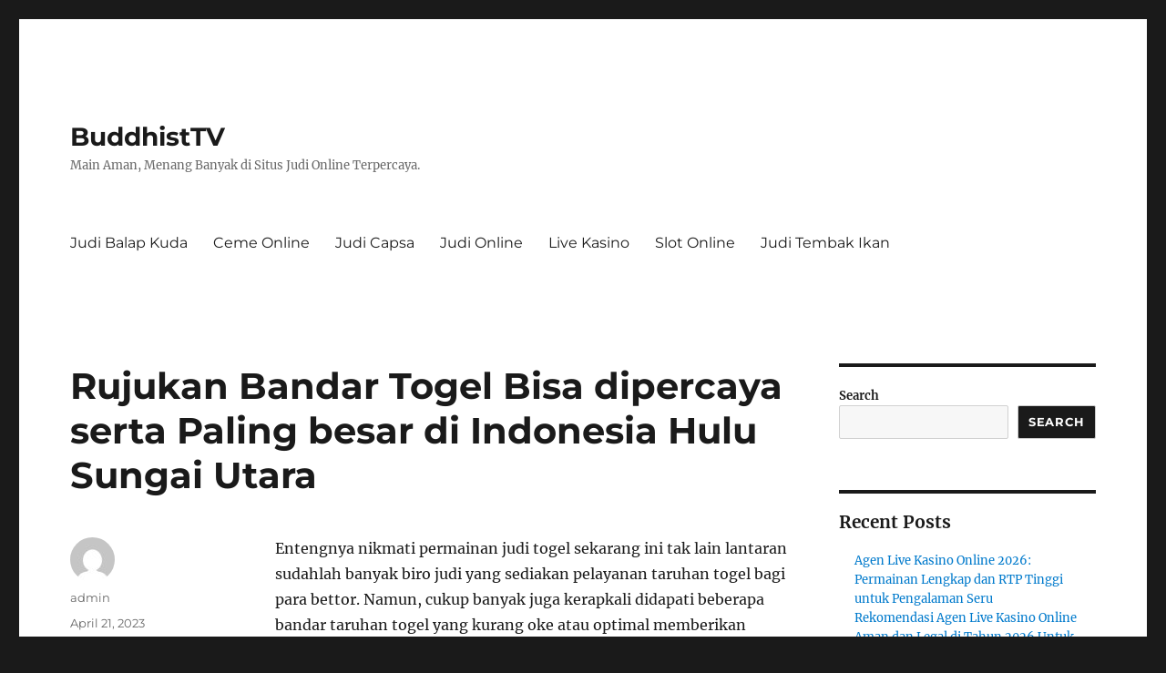

--- FILE ---
content_type: text/html; charset=UTF-8
request_url: https://buddhistv.com/rujukan-bandar-togel-bisa-dipercaya-serta-paling-besar-di-indonesia-hulu-sungai-utara/
body_size: 16888
content:

<!DOCTYPE html>
<html lang="en-US" class="no-js">
<head>
	<meta charset="UTF-8">
	<meta name="viewport" content="width=device-width, initial-scale=1">
	<link rel="profile" href="https://gmpg.org/xfn/11">
		<script>(function(html){html.className = html.className.replace(/\bno-js\b/,'js')})(document.documentElement);</script>
<meta name='robots' content='index, follow, max-image-preview:large, max-snippet:-1, max-video-preview:-1' />

	<!-- This site is optimized with the Yoast SEO plugin v26.8 - https://yoast.com/product/yoast-seo-wordpress/ -->
	<title>Rujukan Bandar Togel Bisa dipercaya serta Paling besar di Indonesia Hulu Sungai Utara</title>
	<meta name="description" content="Rujukan Bandar Togel Bisa dipercaya serta Paling besar di Indonesia Hulu Sungai Utara" />
	<link rel="canonical" href="https://buddhistv.com/rujukan-bandar-togel-bisa-dipercaya-serta-paling-besar-di-indonesia-hulu-sungai-utara/" />
	<meta property="og:locale" content="en_US" />
	<meta property="og:type" content="article" />
	<meta property="og:title" content="Rujukan Bandar Togel Bisa dipercaya serta Paling besar di Indonesia Hulu Sungai Utara" />
	<meta property="og:description" content="Rujukan Bandar Togel Bisa dipercaya serta Paling besar di Indonesia Hulu Sungai Utara" />
	<meta property="og:url" content="https://buddhistv.com/rujukan-bandar-togel-bisa-dipercaya-serta-paling-besar-di-indonesia-hulu-sungai-utara/" />
	<meta property="og:site_name" content="BuddhistTV" />
	<meta property="article:published_time" content="2023-04-21T16:33:57+00:00" />
	<meta property="og:image" content="https://buddhistv.com/wp-content/uploads/2023/04/wibuslot-300x96.png" />
	<meta name="author" content="admin" />
	<meta name="twitter:card" content="summary_large_image" />
	<meta name="twitter:title" content="Rujukan Bandar Togel Bisa dipercaya serta Paling besar di Indonesia Hulu Sungai Utara" />
	<meta name="twitter:description" content="Rujukan Bandar Togel Bisa dipercaya serta Paling besar di Indonesia Hulu Sungai Utara" />
	<meta name="twitter:label1" content="Written by" />
	<meta name="twitter:data1" content="admin" />
	<meta name="twitter:label2" content="Est. reading time" />
	<meta name="twitter:data2" content="10 minutes" />
	<script type="application/ld+json" class="yoast-schema-graph">{"@context":"https://schema.org","@graph":[{"@type":"Article","@id":"https://buddhistv.com/rujukan-bandar-togel-bisa-dipercaya-serta-paling-besar-di-indonesia-hulu-sungai-utara/#article","isPartOf":{"@id":"https://buddhistv.com/rujukan-bandar-togel-bisa-dipercaya-serta-paling-besar-di-indonesia-hulu-sungai-utara/"},"author":{"name":"admin","@id":"https://buddhistv.com/#/schema/person/c56598e57b9224eced6180ecf03316ad"},"headline":"Rujukan Bandar Togel Bisa dipercaya serta Paling besar di Indonesia Hulu Sungai Utara","datePublished":"2023-04-21T16:33:57+00:00","mainEntityOfPage":{"@id":"https://buddhistv.com/rujukan-bandar-togel-bisa-dipercaya-serta-paling-besar-di-indonesia-hulu-sungai-utara/"},"wordCount":2094,"commentCount":0,"image":{"@id":"https://buddhistv.com/rujukan-bandar-togel-bisa-dipercaya-serta-paling-besar-di-indonesia-hulu-sungai-utara/#primaryimage"},"thumbnailUrl":"https://buddhistv.com/wp-content/uploads/2023/04/wibuslot-300x96.png","articleSection":["Judi Online"],"inLanguage":"en-US"},{"@type":"WebPage","@id":"https://buddhistv.com/rujukan-bandar-togel-bisa-dipercaya-serta-paling-besar-di-indonesia-hulu-sungai-utara/","url":"https://buddhistv.com/rujukan-bandar-togel-bisa-dipercaya-serta-paling-besar-di-indonesia-hulu-sungai-utara/","name":"Rujukan Bandar Togel Bisa dipercaya serta Paling besar di Indonesia Hulu Sungai Utara","isPartOf":{"@id":"https://buddhistv.com/#website"},"primaryImageOfPage":{"@id":"https://buddhistv.com/rujukan-bandar-togel-bisa-dipercaya-serta-paling-besar-di-indonesia-hulu-sungai-utara/#primaryimage"},"image":{"@id":"https://buddhistv.com/rujukan-bandar-togel-bisa-dipercaya-serta-paling-besar-di-indonesia-hulu-sungai-utara/#primaryimage"},"thumbnailUrl":"https://buddhistv.com/wp-content/uploads/2023/04/wibuslot-300x96.png","datePublished":"2023-04-21T16:33:57+00:00","author":{"@id":"https://buddhistv.com/#/schema/person/c56598e57b9224eced6180ecf03316ad"},"description":"Rujukan Bandar Togel Bisa dipercaya serta Paling besar di Indonesia Hulu Sungai Utara","breadcrumb":{"@id":"https://buddhistv.com/rujukan-bandar-togel-bisa-dipercaya-serta-paling-besar-di-indonesia-hulu-sungai-utara/#breadcrumb"},"inLanguage":"en-US","potentialAction":[{"@type":"ReadAction","target":["https://buddhistv.com/rujukan-bandar-togel-bisa-dipercaya-serta-paling-besar-di-indonesia-hulu-sungai-utara/"]}]},{"@type":"ImageObject","inLanguage":"en-US","@id":"https://buddhistv.com/rujukan-bandar-togel-bisa-dipercaya-serta-paling-besar-di-indonesia-hulu-sungai-utara/#primaryimage","url":"https://buddhistv.com/wp-content/uploads/2023/04/wibuslot.png","contentUrl":"https://buddhistv.com/wp-content/uploads/2023/04/wibuslot.png","width":1137,"height":362},{"@type":"BreadcrumbList","@id":"https://buddhistv.com/rujukan-bandar-togel-bisa-dipercaya-serta-paling-besar-di-indonesia-hulu-sungai-utara/#breadcrumb","itemListElement":[{"@type":"ListItem","position":1,"name":"Home","item":"https://buddhistv.com/"},{"@type":"ListItem","position":2,"name":"Rujukan Bandar Togel Bisa dipercaya serta Paling besar di Indonesia Hulu Sungai Utara"}]},{"@type":"WebSite","@id":"https://buddhistv.com/#website","url":"https://buddhistv.com/","name":"buddhistv","description":"Main Aman, Menang Banyak di Situs Judi Online Terpercaya.","alternateName":"buddhistv","potentialAction":[{"@type":"SearchAction","target":{"@type":"EntryPoint","urlTemplate":"https://buddhistv.com/?s={search_term_string}"},"query-input":{"@type":"PropertyValueSpecification","valueRequired":true,"valueName":"search_term_string"}}],"inLanguage":"en-US"},{"@type":"Person","@id":"https://buddhistv.com/#/schema/person/c56598e57b9224eced6180ecf03316ad","name":"admin","image":{"@type":"ImageObject","inLanguage":"en-US","@id":"https://buddhistv.com/#/schema/person/image/","url":"https://secure.gravatar.com/avatar/e85f3413a07644087adf879d4aa11ff1f9e5861386d76d1465afe904c57e2e78?s=96&d=mm&r=g","contentUrl":"https://secure.gravatar.com/avatar/e85f3413a07644087adf879d4aa11ff1f9e5861386d76d1465afe904c57e2e78?s=96&d=mm&r=g","caption":"admin"},"sameAs":["https://buddhistv.com"],"url":"https://buddhistv.com/author/admin/"}]}</script>
	<!-- / Yoast SEO plugin. -->


<link rel="alternate" type="application/rss+xml" title="BuddhistTV &raquo; Feed" href="https://buddhistv.com/feed/" />
<link rel="alternate" title="oEmbed (JSON)" type="application/json+oembed" href="https://buddhistv.com/wp-json/oembed/1.0/embed?url=https%3A%2F%2Fbuddhistv.com%2Frujukan-bandar-togel-bisa-dipercaya-serta-paling-besar-di-indonesia-hulu-sungai-utara%2F" />
<link rel="alternate" title="oEmbed (XML)" type="text/xml+oembed" href="https://buddhistv.com/wp-json/oembed/1.0/embed?url=https%3A%2F%2Fbuddhistv.com%2Frujukan-bandar-togel-bisa-dipercaya-serta-paling-besar-di-indonesia-hulu-sungai-utara%2F&#038;format=xml" />
<style id='wp-img-auto-sizes-contain-inline-css'>
img:is([sizes=auto i],[sizes^="auto," i]){contain-intrinsic-size:3000px 1500px}
/*# sourceURL=wp-img-auto-sizes-contain-inline-css */
</style>
<style id='wp-emoji-styles-inline-css'>

	img.wp-smiley, img.emoji {
		display: inline !important;
		border: none !important;
		box-shadow: none !important;
		height: 1em !important;
		width: 1em !important;
		margin: 0 0.07em !important;
		vertical-align: -0.1em !important;
		background: none !important;
		padding: 0 !important;
	}
/*# sourceURL=wp-emoji-styles-inline-css */
</style>
<style id='wp-block-library-inline-css'>
:root{--wp-block-synced-color:#7a00df;--wp-block-synced-color--rgb:122,0,223;--wp-bound-block-color:var(--wp-block-synced-color);--wp-editor-canvas-background:#ddd;--wp-admin-theme-color:#007cba;--wp-admin-theme-color--rgb:0,124,186;--wp-admin-theme-color-darker-10:#006ba1;--wp-admin-theme-color-darker-10--rgb:0,107,160.5;--wp-admin-theme-color-darker-20:#005a87;--wp-admin-theme-color-darker-20--rgb:0,90,135;--wp-admin-border-width-focus:2px}@media (min-resolution:192dpi){:root{--wp-admin-border-width-focus:1.5px}}.wp-element-button{cursor:pointer}:root .has-very-light-gray-background-color{background-color:#eee}:root .has-very-dark-gray-background-color{background-color:#313131}:root .has-very-light-gray-color{color:#eee}:root .has-very-dark-gray-color{color:#313131}:root .has-vivid-green-cyan-to-vivid-cyan-blue-gradient-background{background:linear-gradient(135deg,#00d084,#0693e3)}:root .has-purple-crush-gradient-background{background:linear-gradient(135deg,#34e2e4,#4721fb 50%,#ab1dfe)}:root .has-hazy-dawn-gradient-background{background:linear-gradient(135deg,#faaca8,#dad0ec)}:root .has-subdued-olive-gradient-background{background:linear-gradient(135deg,#fafae1,#67a671)}:root .has-atomic-cream-gradient-background{background:linear-gradient(135deg,#fdd79a,#004a59)}:root .has-nightshade-gradient-background{background:linear-gradient(135deg,#330968,#31cdcf)}:root .has-midnight-gradient-background{background:linear-gradient(135deg,#020381,#2874fc)}:root{--wp--preset--font-size--normal:16px;--wp--preset--font-size--huge:42px}.has-regular-font-size{font-size:1em}.has-larger-font-size{font-size:2.625em}.has-normal-font-size{font-size:var(--wp--preset--font-size--normal)}.has-huge-font-size{font-size:var(--wp--preset--font-size--huge)}.has-text-align-center{text-align:center}.has-text-align-left{text-align:left}.has-text-align-right{text-align:right}.has-fit-text{white-space:nowrap!important}#end-resizable-editor-section{display:none}.aligncenter{clear:both}.items-justified-left{justify-content:flex-start}.items-justified-center{justify-content:center}.items-justified-right{justify-content:flex-end}.items-justified-space-between{justify-content:space-between}.screen-reader-text{border:0;clip-path:inset(50%);height:1px;margin:-1px;overflow:hidden;padding:0;position:absolute;width:1px;word-wrap:normal!important}.screen-reader-text:focus{background-color:#ddd;clip-path:none;color:#444;display:block;font-size:1em;height:auto;left:5px;line-height:normal;padding:15px 23px 14px;text-decoration:none;top:5px;width:auto;z-index:100000}html :where(.has-border-color){border-style:solid}html :where([style*=border-top-color]){border-top-style:solid}html :where([style*=border-right-color]){border-right-style:solid}html :where([style*=border-bottom-color]){border-bottom-style:solid}html :where([style*=border-left-color]){border-left-style:solid}html :where([style*=border-width]){border-style:solid}html :where([style*=border-top-width]){border-top-style:solid}html :where([style*=border-right-width]){border-right-style:solid}html :where([style*=border-bottom-width]){border-bottom-style:solid}html :where([style*=border-left-width]){border-left-style:solid}html :where(img[class*=wp-image-]){height:auto;max-width:100%}:where(figure){margin:0 0 1em}html :where(.is-position-sticky){--wp-admin--admin-bar--position-offset:var(--wp-admin--admin-bar--height,0px)}@media screen and (max-width:600px){html :where(.is-position-sticky){--wp-admin--admin-bar--position-offset:0px}}

/*# sourceURL=wp-block-library-inline-css */
</style><style id='wp-block-archives-inline-css'>
.wp-block-archives{box-sizing:border-box}.wp-block-archives-dropdown label{display:block}
/*# sourceURL=https://buddhistv.com/wp-includes/blocks/archives/style.min.css */
</style>
<style id='wp-block-categories-inline-css'>
.wp-block-categories{box-sizing:border-box}.wp-block-categories.alignleft{margin-right:2em}.wp-block-categories.alignright{margin-left:2em}.wp-block-categories.wp-block-categories-dropdown.aligncenter{text-align:center}.wp-block-categories .wp-block-categories__label{display:block;width:100%}
/*# sourceURL=https://buddhistv.com/wp-includes/blocks/categories/style.min.css */
</style>
<style id='wp-block-heading-inline-css'>
h1:where(.wp-block-heading).has-background,h2:where(.wp-block-heading).has-background,h3:where(.wp-block-heading).has-background,h4:where(.wp-block-heading).has-background,h5:where(.wp-block-heading).has-background,h6:where(.wp-block-heading).has-background{padding:1.25em 2.375em}h1.has-text-align-left[style*=writing-mode]:where([style*=vertical-lr]),h1.has-text-align-right[style*=writing-mode]:where([style*=vertical-rl]),h2.has-text-align-left[style*=writing-mode]:where([style*=vertical-lr]),h2.has-text-align-right[style*=writing-mode]:where([style*=vertical-rl]),h3.has-text-align-left[style*=writing-mode]:where([style*=vertical-lr]),h3.has-text-align-right[style*=writing-mode]:where([style*=vertical-rl]),h4.has-text-align-left[style*=writing-mode]:where([style*=vertical-lr]),h4.has-text-align-right[style*=writing-mode]:where([style*=vertical-rl]),h5.has-text-align-left[style*=writing-mode]:where([style*=vertical-lr]),h5.has-text-align-right[style*=writing-mode]:where([style*=vertical-rl]),h6.has-text-align-left[style*=writing-mode]:where([style*=vertical-lr]),h6.has-text-align-right[style*=writing-mode]:where([style*=vertical-rl]){rotate:180deg}
/*# sourceURL=https://buddhistv.com/wp-includes/blocks/heading/style.min.css */
</style>
<style id='wp-block-latest-comments-inline-css'>
ol.wp-block-latest-comments{box-sizing:border-box;margin-left:0}:where(.wp-block-latest-comments:not([style*=line-height] .wp-block-latest-comments__comment)){line-height:1.1}:where(.wp-block-latest-comments:not([style*=line-height] .wp-block-latest-comments__comment-excerpt p)){line-height:1.8}.has-dates :where(.wp-block-latest-comments:not([style*=line-height])),.has-excerpts :where(.wp-block-latest-comments:not([style*=line-height])){line-height:1.5}.wp-block-latest-comments .wp-block-latest-comments{padding-left:0}.wp-block-latest-comments__comment{list-style:none;margin-bottom:1em}.has-avatars .wp-block-latest-comments__comment{list-style:none;min-height:2.25em}.has-avatars .wp-block-latest-comments__comment .wp-block-latest-comments__comment-excerpt,.has-avatars .wp-block-latest-comments__comment .wp-block-latest-comments__comment-meta{margin-left:3.25em}.wp-block-latest-comments__comment-excerpt p{font-size:.875em;margin:.36em 0 1.4em}.wp-block-latest-comments__comment-date{display:block;font-size:.75em}.wp-block-latest-comments .avatar,.wp-block-latest-comments__comment-avatar{border-radius:1.5em;display:block;float:left;height:2.5em;margin-right:.75em;width:2.5em}.wp-block-latest-comments[class*=-font-size] a,.wp-block-latest-comments[style*=font-size] a{font-size:inherit}
/*# sourceURL=https://buddhistv.com/wp-includes/blocks/latest-comments/style.min.css */
</style>
<style id='wp-block-latest-posts-inline-css'>
.wp-block-latest-posts{box-sizing:border-box}.wp-block-latest-posts.alignleft{margin-right:2em}.wp-block-latest-posts.alignright{margin-left:2em}.wp-block-latest-posts.wp-block-latest-posts__list{list-style:none}.wp-block-latest-posts.wp-block-latest-posts__list li{clear:both;overflow-wrap:break-word}.wp-block-latest-posts.is-grid{display:flex;flex-wrap:wrap}.wp-block-latest-posts.is-grid li{margin:0 1.25em 1.25em 0;width:100%}@media (min-width:600px){.wp-block-latest-posts.columns-2 li{width:calc(50% - .625em)}.wp-block-latest-posts.columns-2 li:nth-child(2n){margin-right:0}.wp-block-latest-posts.columns-3 li{width:calc(33.33333% - .83333em)}.wp-block-latest-posts.columns-3 li:nth-child(3n){margin-right:0}.wp-block-latest-posts.columns-4 li{width:calc(25% - .9375em)}.wp-block-latest-posts.columns-4 li:nth-child(4n){margin-right:0}.wp-block-latest-posts.columns-5 li{width:calc(20% - 1em)}.wp-block-latest-posts.columns-5 li:nth-child(5n){margin-right:0}.wp-block-latest-posts.columns-6 li{width:calc(16.66667% - 1.04167em)}.wp-block-latest-posts.columns-6 li:nth-child(6n){margin-right:0}}:root :where(.wp-block-latest-posts.is-grid){padding:0}:root :where(.wp-block-latest-posts.wp-block-latest-posts__list){padding-left:0}.wp-block-latest-posts__post-author,.wp-block-latest-posts__post-date{display:block;font-size:.8125em}.wp-block-latest-posts__post-excerpt,.wp-block-latest-posts__post-full-content{margin-bottom:1em;margin-top:.5em}.wp-block-latest-posts__featured-image a{display:inline-block}.wp-block-latest-posts__featured-image img{height:auto;max-width:100%;width:auto}.wp-block-latest-posts__featured-image.alignleft{float:left;margin-right:1em}.wp-block-latest-posts__featured-image.alignright{float:right;margin-left:1em}.wp-block-latest-posts__featured-image.aligncenter{margin-bottom:1em;text-align:center}
/*# sourceURL=https://buddhistv.com/wp-includes/blocks/latest-posts/style.min.css */
</style>
<style id='wp-block-search-inline-css'>
.wp-block-search__button{margin-left:10px;word-break:normal}.wp-block-search__button.has-icon{line-height:0}.wp-block-search__button svg{height:1.25em;min-height:24px;min-width:24px;width:1.25em;fill:currentColor;vertical-align:text-bottom}:where(.wp-block-search__button){border:1px solid #ccc;padding:6px 10px}.wp-block-search__inside-wrapper{display:flex;flex:auto;flex-wrap:nowrap;max-width:100%}.wp-block-search__label{width:100%}.wp-block-search.wp-block-search__button-only .wp-block-search__button{box-sizing:border-box;display:flex;flex-shrink:0;justify-content:center;margin-left:0;max-width:100%}.wp-block-search.wp-block-search__button-only .wp-block-search__inside-wrapper{min-width:0!important;transition-property:width}.wp-block-search.wp-block-search__button-only .wp-block-search__input{flex-basis:100%;transition-duration:.3s}.wp-block-search.wp-block-search__button-only.wp-block-search__searchfield-hidden,.wp-block-search.wp-block-search__button-only.wp-block-search__searchfield-hidden .wp-block-search__inside-wrapper{overflow:hidden}.wp-block-search.wp-block-search__button-only.wp-block-search__searchfield-hidden .wp-block-search__input{border-left-width:0!important;border-right-width:0!important;flex-basis:0;flex-grow:0;margin:0;min-width:0!important;padding-left:0!important;padding-right:0!important;width:0!important}:where(.wp-block-search__input){appearance:none;border:1px solid #949494;flex-grow:1;font-family:inherit;font-size:inherit;font-style:inherit;font-weight:inherit;letter-spacing:inherit;line-height:inherit;margin-left:0;margin-right:0;min-width:3rem;padding:8px;text-decoration:unset!important;text-transform:inherit}:where(.wp-block-search__button-inside .wp-block-search__inside-wrapper){background-color:#fff;border:1px solid #949494;box-sizing:border-box;padding:4px}:where(.wp-block-search__button-inside .wp-block-search__inside-wrapper) .wp-block-search__input{border:none;border-radius:0;padding:0 4px}:where(.wp-block-search__button-inside .wp-block-search__inside-wrapper) .wp-block-search__input:focus{outline:none}:where(.wp-block-search__button-inside .wp-block-search__inside-wrapper) :where(.wp-block-search__button){padding:4px 8px}.wp-block-search.aligncenter .wp-block-search__inside-wrapper{margin:auto}.wp-block[data-align=right] .wp-block-search.wp-block-search__button-only .wp-block-search__inside-wrapper{float:right}
/*# sourceURL=https://buddhistv.com/wp-includes/blocks/search/style.min.css */
</style>
<style id='wp-block-search-theme-inline-css'>
.wp-block-search .wp-block-search__label{font-weight:700}.wp-block-search__button{border:1px solid #ccc;padding:.375em .625em}
/*# sourceURL=https://buddhistv.com/wp-includes/blocks/search/theme.min.css */
</style>
<style id='wp-block-group-inline-css'>
.wp-block-group{box-sizing:border-box}:where(.wp-block-group.wp-block-group-is-layout-constrained){position:relative}
/*# sourceURL=https://buddhistv.com/wp-includes/blocks/group/style.min.css */
</style>
<style id='wp-block-group-theme-inline-css'>
:where(.wp-block-group.has-background){padding:1.25em 2.375em}
/*# sourceURL=https://buddhistv.com/wp-includes/blocks/group/theme.min.css */
</style>
<style id='global-styles-inline-css'>
:root{--wp--preset--aspect-ratio--square: 1;--wp--preset--aspect-ratio--4-3: 4/3;--wp--preset--aspect-ratio--3-4: 3/4;--wp--preset--aspect-ratio--3-2: 3/2;--wp--preset--aspect-ratio--2-3: 2/3;--wp--preset--aspect-ratio--16-9: 16/9;--wp--preset--aspect-ratio--9-16: 9/16;--wp--preset--color--black: #000000;--wp--preset--color--cyan-bluish-gray: #abb8c3;--wp--preset--color--white: #fff;--wp--preset--color--pale-pink: #f78da7;--wp--preset--color--vivid-red: #cf2e2e;--wp--preset--color--luminous-vivid-orange: #ff6900;--wp--preset--color--luminous-vivid-amber: #fcb900;--wp--preset--color--light-green-cyan: #7bdcb5;--wp--preset--color--vivid-green-cyan: #00d084;--wp--preset--color--pale-cyan-blue: #8ed1fc;--wp--preset--color--vivid-cyan-blue: #0693e3;--wp--preset--color--vivid-purple: #9b51e0;--wp--preset--color--dark-gray: #1a1a1a;--wp--preset--color--medium-gray: #686868;--wp--preset--color--light-gray: #e5e5e5;--wp--preset--color--blue-gray: #4d545c;--wp--preset--color--bright-blue: #007acc;--wp--preset--color--light-blue: #9adffd;--wp--preset--color--dark-brown: #402b30;--wp--preset--color--medium-brown: #774e24;--wp--preset--color--dark-red: #640c1f;--wp--preset--color--bright-red: #ff675f;--wp--preset--color--yellow: #ffef8e;--wp--preset--gradient--vivid-cyan-blue-to-vivid-purple: linear-gradient(135deg,rgb(6,147,227) 0%,rgb(155,81,224) 100%);--wp--preset--gradient--light-green-cyan-to-vivid-green-cyan: linear-gradient(135deg,rgb(122,220,180) 0%,rgb(0,208,130) 100%);--wp--preset--gradient--luminous-vivid-amber-to-luminous-vivid-orange: linear-gradient(135deg,rgb(252,185,0) 0%,rgb(255,105,0) 100%);--wp--preset--gradient--luminous-vivid-orange-to-vivid-red: linear-gradient(135deg,rgb(255,105,0) 0%,rgb(207,46,46) 100%);--wp--preset--gradient--very-light-gray-to-cyan-bluish-gray: linear-gradient(135deg,rgb(238,238,238) 0%,rgb(169,184,195) 100%);--wp--preset--gradient--cool-to-warm-spectrum: linear-gradient(135deg,rgb(74,234,220) 0%,rgb(151,120,209) 20%,rgb(207,42,186) 40%,rgb(238,44,130) 60%,rgb(251,105,98) 80%,rgb(254,248,76) 100%);--wp--preset--gradient--blush-light-purple: linear-gradient(135deg,rgb(255,206,236) 0%,rgb(152,150,240) 100%);--wp--preset--gradient--blush-bordeaux: linear-gradient(135deg,rgb(254,205,165) 0%,rgb(254,45,45) 50%,rgb(107,0,62) 100%);--wp--preset--gradient--luminous-dusk: linear-gradient(135deg,rgb(255,203,112) 0%,rgb(199,81,192) 50%,rgb(65,88,208) 100%);--wp--preset--gradient--pale-ocean: linear-gradient(135deg,rgb(255,245,203) 0%,rgb(182,227,212) 50%,rgb(51,167,181) 100%);--wp--preset--gradient--electric-grass: linear-gradient(135deg,rgb(202,248,128) 0%,rgb(113,206,126) 100%);--wp--preset--gradient--midnight: linear-gradient(135deg,rgb(2,3,129) 0%,rgb(40,116,252) 100%);--wp--preset--font-size--small: 13px;--wp--preset--font-size--medium: 20px;--wp--preset--font-size--large: 36px;--wp--preset--font-size--x-large: 42px;--wp--preset--spacing--20: 0.44rem;--wp--preset--spacing--30: 0.67rem;--wp--preset--spacing--40: 1rem;--wp--preset--spacing--50: 1.5rem;--wp--preset--spacing--60: 2.25rem;--wp--preset--spacing--70: 3.38rem;--wp--preset--spacing--80: 5.06rem;--wp--preset--shadow--natural: 6px 6px 9px rgba(0, 0, 0, 0.2);--wp--preset--shadow--deep: 12px 12px 50px rgba(0, 0, 0, 0.4);--wp--preset--shadow--sharp: 6px 6px 0px rgba(0, 0, 0, 0.2);--wp--preset--shadow--outlined: 6px 6px 0px -3px rgb(255, 255, 255), 6px 6px rgb(0, 0, 0);--wp--preset--shadow--crisp: 6px 6px 0px rgb(0, 0, 0);}:where(.is-layout-flex){gap: 0.5em;}:where(.is-layout-grid){gap: 0.5em;}body .is-layout-flex{display: flex;}.is-layout-flex{flex-wrap: wrap;align-items: center;}.is-layout-flex > :is(*, div){margin: 0;}body .is-layout-grid{display: grid;}.is-layout-grid > :is(*, div){margin: 0;}:where(.wp-block-columns.is-layout-flex){gap: 2em;}:where(.wp-block-columns.is-layout-grid){gap: 2em;}:where(.wp-block-post-template.is-layout-flex){gap: 1.25em;}:where(.wp-block-post-template.is-layout-grid){gap: 1.25em;}.has-black-color{color: var(--wp--preset--color--black) !important;}.has-cyan-bluish-gray-color{color: var(--wp--preset--color--cyan-bluish-gray) !important;}.has-white-color{color: var(--wp--preset--color--white) !important;}.has-pale-pink-color{color: var(--wp--preset--color--pale-pink) !important;}.has-vivid-red-color{color: var(--wp--preset--color--vivid-red) !important;}.has-luminous-vivid-orange-color{color: var(--wp--preset--color--luminous-vivid-orange) !important;}.has-luminous-vivid-amber-color{color: var(--wp--preset--color--luminous-vivid-amber) !important;}.has-light-green-cyan-color{color: var(--wp--preset--color--light-green-cyan) !important;}.has-vivid-green-cyan-color{color: var(--wp--preset--color--vivid-green-cyan) !important;}.has-pale-cyan-blue-color{color: var(--wp--preset--color--pale-cyan-blue) !important;}.has-vivid-cyan-blue-color{color: var(--wp--preset--color--vivid-cyan-blue) !important;}.has-vivid-purple-color{color: var(--wp--preset--color--vivid-purple) !important;}.has-black-background-color{background-color: var(--wp--preset--color--black) !important;}.has-cyan-bluish-gray-background-color{background-color: var(--wp--preset--color--cyan-bluish-gray) !important;}.has-white-background-color{background-color: var(--wp--preset--color--white) !important;}.has-pale-pink-background-color{background-color: var(--wp--preset--color--pale-pink) !important;}.has-vivid-red-background-color{background-color: var(--wp--preset--color--vivid-red) !important;}.has-luminous-vivid-orange-background-color{background-color: var(--wp--preset--color--luminous-vivid-orange) !important;}.has-luminous-vivid-amber-background-color{background-color: var(--wp--preset--color--luminous-vivid-amber) !important;}.has-light-green-cyan-background-color{background-color: var(--wp--preset--color--light-green-cyan) !important;}.has-vivid-green-cyan-background-color{background-color: var(--wp--preset--color--vivid-green-cyan) !important;}.has-pale-cyan-blue-background-color{background-color: var(--wp--preset--color--pale-cyan-blue) !important;}.has-vivid-cyan-blue-background-color{background-color: var(--wp--preset--color--vivid-cyan-blue) !important;}.has-vivid-purple-background-color{background-color: var(--wp--preset--color--vivid-purple) !important;}.has-black-border-color{border-color: var(--wp--preset--color--black) !important;}.has-cyan-bluish-gray-border-color{border-color: var(--wp--preset--color--cyan-bluish-gray) !important;}.has-white-border-color{border-color: var(--wp--preset--color--white) !important;}.has-pale-pink-border-color{border-color: var(--wp--preset--color--pale-pink) !important;}.has-vivid-red-border-color{border-color: var(--wp--preset--color--vivid-red) !important;}.has-luminous-vivid-orange-border-color{border-color: var(--wp--preset--color--luminous-vivid-orange) !important;}.has-luminous-vivid-amber-border-color{border-color: var(--wp--preset--color--luminous-vivid-amber) !important;}.has-light-green-cyan-border-color{border-color: var(--wp--preset--color--light-green-cyan) !important;}.has-vivid-green-cyan-border-color{border-color: var(--wp--preset--color--vivid-green-cyan) !important;}.has-pale-cyan-blue-border-color{border-color: var(--wp--preset--color--pale-cyan-blue) !important;}.has-vivid-cyan-blue-border-color{border-color: var(--wp--preset--color--vivid-cyan-blue) !important;}.has-vivid-purple-border-color{border-color: var(--wp--preset--color--vivid-purple) !important;}.has-vivid-cyan-blue-to-vivid-purple-gradient-background{background: var(--wp--preset--gradient--vivid-cyan-blue-to-vivid-purple) !important;}.has-light-green-cyan-to-vivid-green-cyan-gradient-background{background: var(--wp--preset--gradient--light-green-cyan-to-vivid-green-cyan) !important;}.has-luminous-vivid-amber-to-luminous-vivid-orange-gradient-background{background: var(--wp--preset--gradient--luminous-vivid-amber-to-luminous-vivid-orange) !important;}.has-luminous-vivid-orange-to-vivid-red-gradient-background{background: var(--wp--preset--gradient--luminous-vivid-orange-to-vivid-red) !important;}.has-very-light-gray-to-cyan-bluish-gray-gradient-background{background: var(--wp--preset--gradient--very-light-gray-to-cyan-bluish-gray) !important;}.has-cool-to-warm-spectrum-gradient-background{background: var(--wp--preset--gradient--cool-to-warm-spectrum) !important;}.has-blush-light-purple-gradient-background{background: var(--wp--preset--gradient--blush-light-purple) !important;}.has-blush-bordeaux-gradient-background{background: var(--wp--preset--gradient--blush-bordeaux) !important;}.has-luminous-dusk-gradient-background{background: var(--wp--preset--gradient--luminous-dusk) !important;}.has-pale-ocean-gradient-background{background: var(--wp--preset--gradient--pale-ocean) !important;}.has-electric-grass-gradient-background{background: var(--wp--preset--gradient--electric-grass) !important;}.has-midnight-gradient-background{background: var(--wp--preset--gradient--midnight) !important;}.has-small-font-size{font-size: var(--wp--preset--font-size--small) !important;}.has-medium-font-size{font-size: var(--wp--preset--font-size--medium) !important;}.has-large-font-size{font-size: var(--wp--preset--font-size--large) !important;}.has-x-large-font-size{font-size: var(--wp--preset--font-size--x-large) !important;}
/*# sourceURL=global-styles-inline-css */
</style>

<style id='classic-theme-styles-inline-css'>
/*! This file is auto-generated */
.wp-block-button__link{color:#fff;background-color:#32373c;border-radius:9999px;box-shadow:none;text-decoration:none;padding:calc(.667em + 2px) calc(1.333em + 2px);font-size:1.125em}.wp-block-file__button{background:#32373c;color:#fff;text-decoration:none}
/*# sourceURL=/wp-includes/css/classic-themes.min.css */
</style>
<link rel='stylesheet' id='dashicons-css' href='https://buddhistv.com/wp-includes/css/dashicons.min.css' media='all' />
<link rel='stylesheet' id='admin-bar-css' href='https://buddhistv.com/wp-includes/css/admin-bar.min.css' media='all' />
<style id='admin-bar-inline-css'>

    /* Hide CanvasJS credits for P404 charts specifically */
    #p404RedirectChart .canvasjs-chart-credit {
        display: none !important;
    }
    
    #p404RedirectChart canvas {
        border-radius: 6px;
    }

    .p404-redirect-adminbar-weekly-title {
        font-weight: bold;
        font-size: 14px;
        color: #fff;
        margin-bottom: 6px;
    }

    #wpadminbar #wp-admin-bar-p404_free_top_button .ab-icon:before {
        content: "\f103";
        color: #dc3545;
        top: 3px;
    }
    
    #wp-admin-bar-p404_free_top_button .ab-item {
        min-width: 80px !important;
        padding: 0px !important;
    }
    
    /* Ensure proper positioning and z-index for P404 dropdown */
    .p404-redirect-adminbar-dropdown-wrap { 
        min-width: 0; 
        padding: 0;
        position: static !important;
    }
    
    #wpadminbar #wp-admin-bar-p404_free_top_button_dropdown {
        position: static !important;
    }
    
    #wpadminbar #wp-admin-bar-p404_free_top_button_dropdown .ab-item {
        padding: 0 !important;
        margin: 0 !important;
    }
    
    .p404-redirect-dropdown-container {
        min-width: 340px;
        padding: 18px 18px 12px 18px;
        background: #23282d !important;
        color: #fff;
        border-radius: 12px;
        box-shadow: 0 8px 32px rgba(0,0,0,0.25);
        margin-top: 10px;
        position: relative !important;
        z-index: 999999 !important;
        display: block !important;
        border: 1px solid #444;
    }
    
    /* Ensure P404 dropdown appears on hover */
    #wpadminbar #wp-admin-bar-p404_free_top_button .p404-redirect-dropdown-container { 
        display: none !important;
    }
    
    #wpadminbar #wp-admin-bar-p404_free_top_button:hover .p404-redirect-dropdown-container { 
        display: block !important;
    }
    
    #wpadminbar #wp-admin-bar-p404_free_top_button:hover #wp-admin-bar-p404_free_top_button_dropdown .p404-redirect-dropdown-container {
        display: block !important;
    }
    
    .p404-redirect-card {
        background: #2c3338;
        border-radius: 8px;
        padding: 18px 18px 12px 18px;
        box-shadow: 0 2px 8px rgba(0,0,0,0.07);
        display: flex;
        flex-direction: column;
        align-items: flex-start;
        border: 1px solid #444;
    }
    
    .p404-redirect-btn {
        display: inline-block;
        background: #dc3545;
        color: #fff !important;
        font-weight: bold;
        padding: 5px 22px;
        border-radius: 8px;
        text-decoration: none;
        font-size: 17px;
        transition: background 0.2s, box-shadow 0.2s;
        margin-top: 8px;
        box-shadow: 0 2px 8px rgba(220,53,69,0.15);
        text-align: center;
        line-height: 1.6;
    }
    
    .p404-redirect-btn:hover {
        background: #c82333;
        color: #fff !important;
        box-shadow: 0 4px 16px rgba(220,53,69,0.25);
    }
    
    /* Prevent conflicts with other admin bar dropdowns */
    #wpadminbar .ab-top-menu > li:hover > .ab-item,
    #wpadminbar .ab-top-menu > li.hover > .ab-item {
        z-index: auto;
    }
    
    #wpadminbar #wp-admin-bar-p404_free_top_button:hover > .ab-item {
        z-index: 999998 !important;
    }
    
/*# sourceURL=admin-bar-inline-css */
</style>
<link rel='stylesheet' id='contact-form-7-css' href='https://buddhistv.com/wp-content/plugins/contact-form-7/includes/css/styles.css' media='all' />
<link rel='stylesheet' id='twentysixteen-fonts-css' href='https://buddhistv.com/wp-content/themes/twentysixteen/fonts/merriweather-plus-montserrat-plus-inconsolata.css' media='all' />
<link rel='stylesheet' id='genericons-css' href='https://buddhistv.com/wp-content/themes/twentysixteen/genericons/genericons.css' media='all' />
<link rel='stylesheet' id='twentysixteen-style-css' href='https://buddhistv.com/wp-content/themes/twentysixteen/style.css' media='all' />
<link rel='stylesheet' id='twentysixteen-block-style-css' href='https://buddhistv.com/wp-content/themes/twentysixteen/css/blocks.css' media='all' />
<script src="https://buddhistv.com/wp-includes/js/jquery/jquery.min.js" id="jquery-core-js"></script>
<script src="https://buddhistv.com/wp-includes/js/jquery/jquery-migrate.min.js" id="jquery-migrate-js"></script>
<script id="twentysixteen-script-js-extra">
var screenReaderText = {"expand":"expand child menu","collapse":"collapse child menu"};
//# sourceURL=twentysixteen-script-js-extra
</script>
<script src="https://buddhistv.com/wp-content/themes/twentysixteen/js/functions.js" id="twentysixteen-script-js" defer data-wp-strategy="defer"></script>
<link rel="https://api.w.org/" href="https://buddhistv.com/wp-json/" /><link rel="alternate" title="JSON" type="application/json" href="https://buddhistv.com/wp-json/wp/v2/posts/902" /><link rel="EditURI" type="application/rsd+xml" title="RSD" href="https://buddhistv.com/xmlrpc.php?rsd" />
<meta name="generator" content="WordPress 6.9" />
<link rel='shortlink' href='https://buddhistv.com/?p=902' />
<link rel="icon" href="https://buddhistv.com/wp-content/uploads/2023/04/cropped-14-1-32x32.jpg" sizes="32x32" />
<link rel="icon" href="https://buddhistv.com/wp-content/uploads/2023/04/cropped-14-1-192x192.jpg" sizes="192x192" />
<link rel="apple-touch-icon" href="https://buddhistv.com/wp-content/uploads/2023/04/cropped-14-1-180x180.jpg" />
<meta name="msapplication-TileImage" content="https://buddhistv.com/wp-content/uploads/2023/04/cropped-14-1-270x270.jpg" />
</head>

<body class="wp-singular post-template-default single single-post postid-902 single-format-standard wp-embed-responsive wp-theme-twentysixteen">
<div id="page" class="site">
	<div class="site-inner">
		<a class="skip-link screen-reader-text" href="#content">
			Skip to content		</a>

		<header id="masthead" class="site-header">
			<div class="site-header-main">
				<div class="site-branding">
					
											<p class="site-title"><a href="https://buddhistv.com/" rel="home">BuddhistTV</a></p>
												<p class="site-description">Main Aman, Menang Banyak di Situs Judi Online Terpercaya.</p>
									</div><!-- .site-branding -->

									<button id="menu-toggle" class="menu-toggle">Menu</button>

					<div id="site-header-menu" class="site-header-menu">
													<nav id="site-navigation" class="main-navigation" aria-label="Primary Menu">
								<div class="menu-home-container"><ul id="menu-home" class="primary-menu"><li id="menu-item-1200" class="menu-item menu-item-type-taxonomy menu-item-object-category menu-item-1200"><a href="https://buddhistv.com/category/judi-balap-kuda/">Judi Balap Kuda</a></li>
<li id="menu-item-1201" class="menu-item menu-item-type-taxonomy menu-item-object-category menu-item-1201"><a href="https://buddhistv.com/category/ceme-online/">Ceme Online</a></li>
<li id="menu-item-1202" class="menu-item menu-item-type-taxonomy menu-item-object-category menu-item-1202"><a href="https://buddhistv.com/category/judi-capsa/">Judi Capsa</a></li>
<li id="menu-item-1203" class="menu-item menu-item-type-taxonomy menu-item-object-category current-post-ancestor current-menu-parent current-post-parent menu-item-1203"><a href="https://buddhistv.com/category/judi-online/">Judi Online</a></li>
<li id="menu-item-1204" class="menu-item menu-item-type-taxonomy menu-item-object-category menu-item-1204"><a href="https://buddhistv.com/category/live-kasino/">Live Kasino</a></li>
<li id="menu-item-1205" class="menu-item menu-item-type-taxonomy menu-item-object-category menu-item-1205"><a href="https://buddhistv.com/category/slot-online/">Slot Online</a></li>
<li id="menu-item-1206" class="menu-item menu-item-type-taxonomy menu-item-object-category menu-item-1206"><a href="https://buddhistv.com/category/judi-tembak-ikan/">Judi Tembak Ikan</a></li>
</ul></div>							</nav><!-- .main-navigation -->
						
											</div><!-- .site-header-menu -->
							</div><!-- .site-header-main -->

					</header><!-- .site-header -->

		<div id="content" class="site-content">

<div id="primary" class="content-area">
	<main id="main" class="site-main">
		
<article id="post-902" class="post-902 post type-post status-publish format-standard hentry category-judi-online">
	<header class="entry-header">
		<h1 class="entry-title">Rujukan Bandar Togel Bisa dipercaya serta Paling besar di Indonesia 
Hulu Sungai Utara</h1>	</header><!-- .entry-header -->

	
	
	<div class="entry-content">
		<p>Entengnya nikmati permainan judi togel sekarang ini tak lain lantaran sudahlah banyak biro judi yang sediakan pelayanan taruhan togel bagi para bettor. Namun, cukup banyak juga kerapkali didapati beberapa bandar taruhan togel yang kurang oke atau optimal memberikan kepuasan untuk member-nya. Hal ini yang terkadang membuat beberapa bettor pikir 2x saat mau main togel. Tetapi, itu semuanya tidak perlu jadi keresahan anda di saat pengin taruhan togel dengan hanya butuh gabung di bandar togel paling dipercaya dan paling besar yang berada pada Indonesia.</p>
<p><img decoding="async" class="size-medium wp-image-104 aligncenter" src="https://buddhistv.com/wp-content/uploads/2023/04/wibuslot-300x96.png" alt="" width="300" height="96" srcset="https://buddhistv.com/wp-content/uploads/2023/04/wibuslot-300x96.png 300w, https://buddhistv.com/wp-content/uploads/2023/04/wibuslot-1024x326.png 1024w, https://buddhistv.com/wp-content/uploads/2023/04/wibuslot-768x245.png 768w, https://buddhistv.com/wp-content/uploads/2023/04/wibuslot.png 1137w" sizes="(max-width: 300px) 85vw, 300px" /></p>
<p>Betul-betul betul jika dengan ada banyak bandar service togel saat ini tidak harus langsung meringankan beberapa penjudi atau togelers simpel mendapati bandar yang bisa dipercaya serta paling besar. Meski sebenarnya, agen judi togel dengan persyaratan seperti begitu sangatlah diperlukan atau diharapkan beberapa togelers dikarenakan dipercaya akan dapat berikan sejumlah keuntungan dengan sarana service togel terunggul di mana benar-benar mengesankan. Tapi sesungguhnya, buat mendapati rujukan bandar togel bisa dipercaya dan paling besar di Indonesia terlalu gampang jika bagaimana anda selective serta cermat di waktu pilihnya, karena tiap-tiap biro judi togel juga tentu miliki pelayanan taruhan togel dengan kwalitas yang relatif selalu tidak sama.</p>
<p>Oleh sebab itu, buat mendapati rujukan bandar togel paling dipercaya serta paling besar di Indonesia, lebih bagus apabila mana anda pahami dahulu kayak apa tanda-tanda atau keistimewaan pada broker judi togel itu yang pasti tak kan ditemui juga oleh anda di biro judi lain. Apa lagi, bandar taruhan togel yang dapat dipercaya sangat oke dalam mendatangkan pelayanan togel sangat seimbang maka dari itu bisa memberi semua apakah yang selalu selalu diingini beberapa penjudi.</p>
<p>Dalam pada itu, bandar togel bisa dipercaya dan paling besar di Indonesia pastilah selalu banyak direferensikan dari beberapa kelompok maka tidak sukar buat anda mencari. Pokoknya, secara tergabung serta main judi togel melalui bandar bisa dipercaya yang pasti bakal selalu dapat mengaktualkan apa ya didambakan banyak penjudi utamanya togelers sejauh ini. Ditambah jumlahnya pasaran judi togel yang disiapkan bandar dapat dipercaya dan sah akan begitu oke meningkatkan banyak pengalaman sangat memberikan kepuasan buat semua bettor dalam taruhan togel.</p>
<h2>Trik Gampang Memastikan Bandar Togel Dapat dipercaya serta Paling besar di Indonesia</h2>
<p>Tiap biro judi togel mana saja tentu selalu memberinya andilnya untuk sediakan pelayanan pasang taruhan togel online untuk beberapa peserta yang masuk atau gabung didalamnya. Meski kadang-kadang, pelayanan togel yang didatangkan beberapa bandar judi tak selamanya maksimum maka dari itu tidak cukup memberi kepuasan peserta. Walau demikian, tidak serupa perihal dengan agen judi togel dapat dipercaya serta paling besar yang berada di Indonesia di mana taruhan togel yang didatangkan tentu sangat oke dan sesuai yang diinginkan banyak togel mania sekarang.</p>
<p>Kendati memang, mendapat rekomendasi biro judi togel bisa dipercaya serta pas ada cara-cara atau rahasianya sebab tidak selamanya membantu sama dengan yang sejauh ini beberapa bettor sangka, terlebih lantaran sudah jumlah bandar judi yang sudah bekerja. Karena itu, kenali metode gampang tentukan bandar togel bisa dipercaya serta paling besar di Indonesia yang diantaranya seperti berikut:</p>
<h2>Bandar Judi Togel dengan Pasaran Terkomplet serta Sah</h2>
<p>Rahasia terunggul dalam memastikan bandar togel paling dipercaya dan paling besar terdapat pada pasaran togelnya yang harus anda yakinkan. Argumen itu lantaran tidak sama dengan biro judi togel rata-rata di mana biro judi togel yang paling dipercaya pastilah memiliki pasaran judi togel yang tambah lebih komplet juga sah dari WLA. Karena itu, opsi pasaran togel mana saja yang anda tetapkan dalam taruhan didalamnya jelas akan tidak susah memberi banyak kebeuruntungan sampai kemungkinan menang yang semakin lebih besar.</p>
<h2>Punyai Ijin Bekerja dengan Ada Lisensi</h2>
<p>Tehnik ke-2  menunjuk bandar togel dapat dipercaya dan paling besar yang harus anda pahami adalah dari posisi keabsahannya. Biro judi togel bisa dipercaya nyata terus menambah dan memberinya pelayanan togel dengan sangatlah aman tanpa ada masalah apa pun yang menimbulkan kerugian beberapa member-nya. Itu seluruhnya lantaran bandar taruhan togel yang dapat dipercaya dan paling besar pastilah udah punya ijin bekerja yang sah dengan disinyalir oleh ada lisensi yang dipunyainya itu.</p>
<h2>Jumlah Peserta Aktif yang Banyak</h2>
<p>Ciri-khas dari bandar togel dapat dipercaya dan paling besar di Indonesia tentunya dapat disaksikan dari berapa besar jumlah bettor yang tergabung jadi anggota didalamnya. Lantaran pada konsepnya, biro judi togel yang bisa dipercaya selalu memiliki jumlah anggota yang banyak sekalian memberi bukti kalau service judi slots yang disiapkan sungguh-sungguh paling dipercaya, aman dan pastilah memberikan sangat banyak keuntungan ataupun kepuasan untuk pesertanya. Seringkali perihal itu juga membuat beberapa bettor yang lain tertarik masuk di agen judi togel paling dipercaya lantaran percaya dengan semua apakah yang sedianya dapat dicapai.</p>
<h2>Pelayanan / Jam Operasional 24 Jam</h2>
<p>Bila anda pilih bandar togel bisa dipercaya, karenanya kedepankan buat mengenali service dan jam operasional yang diberikan itu melalui service judi togel. Masalahnya biro judi togel yang paling dipercaya selalu dukungan dengan service / jam operasional 24 jam maka dari itu benar-benar amat optimal dalam memberinya kelapangan sekalian kepuasan peserta dalam membuka taruhan togel yang bisa setiap saat . Sehingga, bila anda mendapati bandar taruhan togel dengan pelayanan 24 jam, karena itu dapat ditegaskan bandar itu sangatlah paling dipercaya.</p>
<h2>Menegaskan Kelengkapan Cara Bisnis yang Disajikan</h2>
<p>Satu kembali teknik yang tak bisa anda terlewat saat menyeleksi bandar togel paling dipercaya dan paling besar di Indonesia, yakni dengan meyakinkan kelengkapan langkah transaksi bisnis yang disiapkan. Tidak cuma sediakan pasaran judi togel yang komplet saja, bandar bisa dipercaya juga mendatangkan berapa banyak opsi pembayaran agar bisa jamin keringanan peserta melaksanakan bermacam kesibukan negosiasi tidak tahu itu deposit togel atau withdraw.</p>
<h2>Bervariasi Banyak Keuntungan Bermain Judi Togel Online pada Bandar Togel Paling dipercaya</h2>
<p>Seusai mengerti trek record agen judi togel paling dipercaya namun juga siapkan banyak kelebihan, tentunya banyak penjudi lantas bisa menduga jika tergabung dan bermain togel di bandar dapat dipercaya itu dapat hasilkan sangat banyak keuntungan. Argumen itu juga yang kelanjutannnya banyak mulai golongan togelers yang memutus tergabung di bandar pelayanan togel paling dipercaya yang ditandaskan bakalan oke dalam mendatangkan pengalaman taruhan judi togel lebih bagus. Saat itu, tentang hal bervariasi banyak keuntungan main judi togel online pada bandar togel paling dipercaya yang dapat banyak bettor temukan antara lain antara lain:</p>
<h2>Potongan harga Togel Paling besar</h2>
<p>Di bandar togel dapat dipercaya, discount togel paling besar sebagai satu diantara keuntungan mempunyai nilai buat banyak togelers karena dapat makin untung di saat main togel online. Bagaimana tak, oleh karena ada potongan harga togel paling besar, pemain atau bettor dapat pasang taruhan togel pada harga potongan taruhan khusus maka dari itu akan tidak libatkan seluruhnya dari modal anda. Disc. togel yang disajikan melalui bandar paling dipercaya dapat juga anda dapatkan dengan mainkan tipe permainan togel mana saja baik dari taruhan togel 2D s/d togel 4D.</p>
<h2>Promosi serta Bonus</h2>
<p>Selain discount togel, promosi dan bonus pula adalah keuntungan terhebat dan menarik yang lain yang pasti dapat anda raih  waktu tergabung dengan bandar togel paling dipercaya di Indonesia. Dan banyak promosi bonus yang disajikan, tiap banyak peserta lantas pastinya selalu akan ringan mendapatkan tambahan keuntungan maka tak harus kembali tergantung cuma pada pembayaran menang saja.</p>
<h2>Berapa saja Kemenangan Pastilah Bayar</h2>
<p>Sebaga penyaji pelayanan pasang toto terunggul, bandar togel dapat dipercaya lantas tentunya tak bikin sedih semua anggotanya dikarenakan selalu berikan berapa saja kemenangan didapatkan anggotanya di saat main judi togel secara nyata. Maka itu, apabila anda bermain togel melalui bandar bisa dipercaya pasti akan tidak kembali membikin anda panik kemenangan tidak dilunasi karena semuanya pastilah sangat ditanggung.</p>
<h2>Agunan Deposit Paling murah</h2>
<p>Keuntungan setelah itu yang diperoleh bila main togel melalui bandar togel paling dipercaya yaitu agunan deposit paling murah. Disamping banyak sistem pembayaran yang disiapkan, di bandar taruhan togel paling dipercaya lantas pasti juga memberikan keuntungan karena ada agunan deposit paling murah yang mana itu semua dapat menegaskan tiap-tiap banyak penjudi atau bettor bisa main togel lebih irit modal atau tiada perlu keluarkan uang yang lebih besar buat pasang togel dengan cuman sedikitnya pembayaran 10 rb saja.</p>
<p>Kesempatan Menang Togel yang Besar</p>
<p>Inilah satu diantara keuntungan menarik sekalian paling memberikan kepuasan yang bisa anda peroleh waktu main togel online melalui bandar togel paling dipercaya ialah kesempatan menang togel yang besar sekali. Ada faktor-faktor yang membuat bettor selalu ringan menang kalau bermain judi togel di bandar dapat dipercaya misalnya dari alternatif pasaran terbaik dan terkomplet, tersedianya perkiraan / bocoran togel dan mekanisme taruhan togel yang paling fair.</p>
<p>Pasaran Judi Togel Opsi Terhebat dari Bandar Togel Paling besar di Indonesia</p>
<p>Berbicara terkait broker judi togel paling besar di Indonesia sudah pasti tak kan cukuplah lengkap dan menarik jika bagaimana tak mengupas juga pasaran-pasaran judi togel yang disiapkan didalamnya. Masalahnya yang membuat taruhan togel bagus sekali serta mengesankan di biro judi dapat dipercaya serta paling besar tentu tidak lain lantaran selalu banyak beberapa jenis pasaran togel yang disiapkan. Bahkan juga, kebanyakan pasaran judi togel yang disajikan oleh bandar togel paling besar di Indonesia yaitu alternatif terhebat yang contoh-contoh pasarannya seperti berikut:</p>
<p>Judi Togel Singapore</p>
<p>Pasaran togel singapore sebagai satu diantara macam pasaran toto terbaik yang banyak diunggulkan banyak penjudi sebab telah ada sudah sejak lama. Togel Singapore diidentikkan  ciri-khas pengeluaran togel yang paling terancang sekali maka banyak yang memandangnya gampang memberinya kemenangan meski hasil pengeluaran togel buat pasaran toto ini sekedar siap buat 5 hari saja.</p>
<p>Judi Togel Hongkong</p>
<p>Tidak hanya singapore saja, pasaran judi togel alternatif terunggul sesudah itu yang mana pun disajikan bandar togel paling besar di Indonesia merupakan togel Hongkong. Pasaran togel yang dikodekan  toto hk ini sebagai pasaran favorite yang sudah didatangkan lama dalam pasar atau industri judi togel maka dari itu terang banyak yang menyenanginya. Kekhasan dari pasaran togel hongkong sendiri ialah miliki agenda result tiap-tiap hari di mana tiap-tiap hasil penarikan undian pengeluaran togelnya akan dijalankan pada tiap-tiap waktu 23:00 WIB.</p>
<p>Judi Togel Sydney</p>
<p>Seterusnya ada togel Sydney yang masuk dalam satu diantaranya daftar pasaran terunggul serta banyak disenangi sekarang. Togel Sydney semestinya togel Hongkong atau pasaran judi yang lain memiliki skedul pengeluaran togel sehari-harinya atau mungkin tidak ada waktu liburan. Ditambahkan lagi, togel Sydney memberikan keluaran hasil yang benar-benar mudah di ikuti lantaran selalu dikerjakan pengundiannya di jam 13:50 WIB dengan bentukan keluaran togel ringan diterka serta amat terancang.</p>
<p>Judi Togel Macau</p>
<p>Bila anda pengin memperoleh banyak pengalaman terunggul di bandar togel dapat dipercaya, jadi pasti anda penting coba taruhan pada pasaran togel toto macau. Toto Macau atau yang bernama di kenal juga  panggilan macau pools ini yaitu tipe pasaran judi togel yang luar biasa sekali dan berlainan dari rata-rata tipe pasaran lain, antara lainnya seperti siapkan atau berikan hasil pengeluaran togel sejumlah 4 kali tiap harinya. Automatis, dengan ada banyak skedul result pengeluaran, pasaran togel macau lantas memberinya kelapangan menempatkan nomor toto untuk semuanya penjudi.</p>
<p>Judi Togel Cambodia</p>
<p>Daftar lain pasaran togel terbaik terkenal di bandar togel paling besar yang dapat pula anda coba adalah togel Cambodia. Sesuai sama namanya di mana togel Cambodia ini merupakan tipe pasaran togel yang datang dari negara kamboja yang bisa jadi opsi terakhir buat anda coba sekarang. Karena togel Cambodia punya skedul result togel di jam 11:00 WIB sehari-harinya hingga gampang buat di ikuti.</p>
<p>Serangkaian Model Permainan Judi Togel Menarik dari Bandar Togel Dapat dipercaya di Indonesia</p>
<p>Bermain judi togel online pastilah sangat mengesankan apabila mana bettor atau penjudi terus disuguhi oleh kebanyakan macam-macam permainan togel online didalamnya. Selainnya pasaran yang komplet, beberapa jenis permainan togel yang bervariasi lantas dapat berikan pengalaman terbaik bermain judi togel karena setia banyak penjudi lantas saat ini telah bisa mengenali untuk memutuskan taruhan judi toto pada pasaran terunggul apapun itu didalamnya. Sebagaimana pada bandar togel dapat dipercaya di Indonesia, anda akan mendapati sedikitnya sejumlah serangkaian type permainan togel terpilih dan sangat menarik contohnya:</p>
<p>Tusuk Tepat</p>
<p>Tusuk tepat yaitu contoh tipe permainan togel terunggul yang ada di bandar togel dapat dipercaya yang enteng untuk dimainkan namun memberi pembayaran menang begitu besar. Karenanya apabila anda pilih taruhan toto tusuk tepat, anda hanya perlu pasang 1 angka dengan type atau posisi angka itu untuk bus peroleh menangnya.</p>
<p>Tusuk Bebas</p>
<p>Apabila ingin lebih simpel dari tusuk tepat, karenanya bandar togel paling dipercaya lantas berikan opsi permainan togel menarik lain seperti contoh-contohnya togel tusuk bebas. Permainan tusuk bebas ini nyaris serupa dengan tusuk tepat. Namun demikian, togel tusuk bebas ini semakin lebih ringan teknik pasang taruhannya di mana 1 angka yang anda pasang itu dapat dipastikan dengan cara bebas tanpa terlilit harus tentukan model angkanya.</p>
<p>Tusuk Naga</p>
<p>Tusuk naga adalah satu diantara tipe permainan togel yang sangat menarik anda coba dengan memberi jumlah pembayaran menang begitu besar. Karena di taruhan tusuk naga ini anda bakal disarankan mengira 3 nomor keluaran secara tepat.</p>
<p>Shio</p>
<p>Seterusnya ada togel shio yang diduga jadi tipe permainan togel dengan berikan jumlah pembayaran menang terbesar, biarpun sangatlah sukar dimainkan. Argumennya, buat dapat sukses menang pada taruhan togel shio ini, pemain harus menduga keluaran pasaran togel menurut type shio dengan berapa banyak definisi angka didalamnya.</p>
	</div><!-- .entry-content -->

	<footer class="entry-footer">
		<span class="byline"><span class="author vcard"><img alt='' src='https://secure.gravatar.com/avatar/e85f3413a07644087adf879d4aa11ff1f9e5861386d76d1465afe904c57e2e78?s=49&#038;d=mm&#038;r=g' srcset='https://secure.gravatar.com/avatar/e85f3413a07644087adf879d4aa11ff1f9e5861386d76d1465afe904c57e2e78?s=98&#038;d=mm&#038;r=g 2x' class='avatar avatar-49 photo' height='49' width='49' decoding='async'/><span class="screen-reader-text">Author </span> <a class="url fn n" href="https://buddhistv.com/author/admin/">admin</a></span></span><span class="posted-on"><span class="screen-reader-text">Posted on </span><a href="https://buddhistv.com/rujukan-bandar-togel-bisa-dipercaya-serta-paling-besar-di-indonesia-hulu-sungai-utara/" rel="bookmark"><time class="entry-date published updated" datetime="2023-04-21T23:33:57+07:00">April 21, 2023</time></a></span><span class="cat-links"><span class="screen-reader-text">Categories </span><a href="https://buddhistv.com/category/judi-online/" rel="category tag">Judi Online</a></span>			</footer><!-- .entry-footer -->
</article><!-- #post-902 -->

	<nav class="navigation post-navigation" aria-label="Posts">
		<h2 class="screen-reader-text">Post navigation</h2>
		<div class="nav-links"><div class="nav-previous"><a href="https://buddhistv.com/rujukan-bandar-togel-paling-dipercaya-serta-paling-besar-di-indonesia-putussibau/" rel="prev"><span class="meta-nav" aria-hidden="true">Previous</span> <span class="screen-reader-text">Previous post:</span> <span class="post-title">Rujukan Bandar Togel Paling dipercaya serta Paling besar di Indonesia 
Putussibau</span></a></div><div class="nav-next"><a href="https://buddhistv.com/rekomendasi-bandar-togel-bisa-dipercaya-dan-paling-besar-di-indonesia-puruk-cahu/" rel="next"><span class="meta-nav" aria-hidden="true">Next</span> <span class="screen-reader-text">Next post:</span> <span class="post-title">Rekomendasi Bandar Togel Bisa dipercaya dan Paling besar di Indonesia 
Puruk Cahu</span></a></div></div>
	</nav>
	</main><!-- .site-main -->

	<aside id="content-bottom-widgets" class="content-bottom-widgets">
			<div class="widget-area">
			<section id="block-5" class="widget widget_block"><div class="wp-block-group"><div class="wp-block-group__inner-container is-layout-flow wp-block-group-is-layout-flow"><h2 class="wp-block-heading">Archives</h2><ul class="wp-block-archives-list wp-block-archives">	<li><a href='https://buddhistv.com/2026/01/'>January 2026</a></li>
	<li><a href='https://buddhistv.com/2025/12/'>December 2025</a></li>
	<li><a href='https://buddhistv.com/2025/11/'>November 2025</a></li>
	<li><a href='https://buddhistv.com/2025/10/'>October 2025</a></li>
	<li><a href='https://buddhistv.com/2025/09/'>September 2025</a></li>
	<li><a href='https://buddhistv.com/2025/08/'>August 2025</a></li>
	<li><a href='https://buddhistv.com/2025/07/'>July 2025</a></li>
	<li><a href='https://buddhistv.com/2025/06/'>June 2025</a></li>
	<li><a href='https://buddhistv.com/2025/05/'>May 2025</a></li>
	<li><a href='https://buddhistv.com/2025/04/'>April 2025</a></li>
	<li><a href='https://buddhistv.com/2025/03/'>March 2025</a></li>
	<li><a href='https://buddhistv.com/2025/02/'>February 2025</a></li>
	<li><a href='https://buddhistv.com/2025/01/'>January 2025</a></li>
	<li><a href='https://buddhistv.com/2024/12/'>December 2024</a></li>
	<li><a href='https://buddhistv.com/2024/11/'>November 2024</a></li>
	<li><a href='https://buddhistv.com/2024/10/'>October 2024</a></li>
	<li><a href='https://buddhistv.com/2024/09/'>September 2024</a></li>
	<li><a href='https://buddhistv.com/2024/08/'>August 2024</a></li>
	<li><a href='https://buddhistv.com/2024/07/'>July 2024</a></li>
	<li><a href='https://buddhistv.com/2024/06/'>June 2024</a></li>
	<li><a href='https://buddhistv.com/2024/05/'>May 2024</a></li>
	<li><a href='https://buddhistv.com/2024/04/'>April 2024</a></li>
	<li><a href='https://buddhistv.com/2024/03/'>March 2024</a></li>
	<li><a href='https://buddhistv.com/2024/02/'>February 2024</a></li>
	<li><a href='https://buddhistv.com/2024/01/'>January 2024</a></li>
	<li><a href='https://buddhistv.com/2023/12/'>December 2023</a></li>
	<li><a href='https://buddhistv.com/2023/06/'>June 2023</a></li>
	<li><a href='https://buddhistv.com/2023/05/'>May 2023</a></li>
	<li><a href='https://buddhistv.com/2023/04/'>April 2023</a></li>
</ul></div></div></section><section id="block-6" class="widget widget_block"><div class="wp-block-group"><div class="wp-block-group__inner-container is-layout-flow wp-block-group-is-layout-flow"><h2 class="wp-block-heading">Categories</h2><ul class="wp-block-categories-list wp-block-categories">	<li class="cat-item cat-item-8"><a href="https://buddhistv.com/category/ceme-online/">Ceme Online</a>
</li>
	<li class="cat-item cat-item-5"><a href="https://buddhistv.com/category/judi-balap-kuda/">Judi Balap Kuda</a>
</li>
	<li class="cat-item cat-item-590"><a href="https://buddhistv.com/category/judi-bola-online/">Judi Bola Online</a>
</li>
	<li class="cat-item cat-item-7"><a href="https://buddhistv.com/category/judi-capsa/">Judi Capsa</a>
</li>
	<li class="cat-item cat-item-2"><a href="https://buddhistv.com/category/judi-online/">Judi Online</a>
</li>
	<li class="cat-item cat-item-4"><a href="https://buddhistv.com/category/judi-tembak-ikan/">Judi Tembak Ikan</a>
</li>
	<li class="cat-item cat-item-6"><a href="https://buddhistv.com/category/live-kasino/">Live Kasino</a>
</li>
	<li class="cat-item cat-item-3"><a href="https://buddhistv.com/category/slot-online/">Slot Online</a>
</li>
	<li class="cat-item cat-item-478"><a href="https://buddhistv.com/category/togel-online/">Togel Online</a>
</li>
</ul></div></div></section>		</div><!-- .widget-area -->
	
	</aside><!-- .content-bottom-widgets -->

</div><!-- .content-area -->


	<aside id="secondary" class="sidebar widget-area">
		<section id="block-2" class="widget widget_block widget_search"><form role="search" method="get" action="https://buddhistv.com/" class="wp-block-search__button-outside wp-block-search__text-button wp-block-search"    ><label class="wp-block-search__label" for="wp-block-search__input-1" >Search</label><div class="wp-block-search__inside-wrapper" ><input class="wp-block-search__input" id="wp-block-search__input-1" placeholder="" value="" type="search" name="s" required /><button aria-label="Search" class="wp-block-search__button wp-element-button" type="submit" >Search</button></div></form></section><section id="block-3" class="widget widget_block"><div class="wp-block-group"><div class="wp-block-group__inner-container is-layout-flow wp-block-group-is-layout-flow"><h2 class="wp-block-heading">Recent Posts</h2><ul class="wp-block-latest-posts__list wp-block-latest-posts"><li><a class="wp-block-latest-posts__post-title" href="https://buddhistv.com/agen-live-kasino-online-2026-dengan-permainan-lengkap-dan-rtp-tinggi/">Agen Live Kasino Online 2026: Permainan Lengkap dan RTP Tinggi untuk Pengalaman Seru</a></li>
<li><a class="wp-block-latest-posts__post-title" href="https://buddhistv.com/rekomendasi-agen-live-kasino-online-aman-dan-legal-di-tahun-2026/">Rekomendasi Agen Live Kasino Online Aman dan Legal di Tahun 2026 Untuk Pengalaman Bermain Terbaik</a></li>
<li><a class="wp-block-latest-posts__post-title" href="https://buddhistv.com/agen-live-kasino-online-resmi-2026-dengan-bonus-terbesar-dan-withdraw-cepat/">Agen Live Kasino Online Resmi 2026: Bonus Terbesar dan Proses Withdraw Cepat</a></li>
<li><a class="wp-block-latest-posts__post-title" href="https://buddhistv.com/daftar-agen-live-kasino-online-terbaik-2026-untuk-pemain-indonesia/">Daftar Agen Live Kasino Online Terbaik 2026 untuk Pemain Indonesia yang Terpercaya</a></li>
<li><a class="wp-block-latest-posts__post-title" href="https://buddhistv.com/agen-live-kasino-online-terpercaya-2026-dengan-dealer-profesional-dan-server-stabil/">Agen Live Kasino Online Terpercaya 2026 dengan Dealer Profesional dan Server Stabil</a></li>
</ul></div></div></section><section id="block-4" class="widget widget_block"><div class="wp-block-group"><div class="wp-block-group__inner-container is-layout-flow wp-block-group-is-layout-flow"><h2 class="wp-block-heading">Recent Comments</h2><div class="no-comments wp-block-latest-comments">No comments to show.</div></div></div></section><section id="custom_html-3" class="widget_text widget widget_custom_html"><div class="textwidget custom-html-widget"><p><a href="https://www.excelfreeblog.com/funcion-calculate-en-dax-argumento-expresion/">Situs Toto</a></p></div></section>	</aside><!-- .sidebar .widget-area -->

		</div><!-- .site-content -->

		<footer id="colophon" class="site-footer">
							<nav class="main-navigation" aria-label="Footer Primary Menu">
					<div class="menu-home-container"><ul id="menu-home-1" class="primary-menu"><li class="menu-item menu-item-type-taxonomy menu-item-object-category menu-item-1200"><a href="https://buddhistv.com/category/judi-balap-kuda/">Judi Balap Kuda</a></li>
<li class="menu-item menu-item-type-taxonomy menu-item-object-category menu-item-1201"><a href="https://buddhistv.com/category/ceme-online/">Ceme Online</a></li>
<li class="menu-item menu-item-type-taxonomy menu-item-object-category menu-item-1202"><a href="https://buddhistv.com/category/judi-capsa/">Judi Capsa</a></li>
<li class="menu-item menu-item-type-taxonomy menu-item-object-category current-post-ancestor current-menu-parent current-post-parent menu-item-1203"><a href="https://buddhistv.com/category/judi-online/">Judi Online</a></li>
<li class="menu-item menu-item-type-taxonomy menu-item-object-category menu-item-1204"><a href="https://buddhistv.com/category/live-kasino/">Live Kasino</a></li>
<li class="menu-item menu-item-type-taxonomy menu-item-object-category menu-item-1205"><a href="https://buddhistv.com/category/slot-online/">Slot Online</a></li>
<li class="menu-item menu-item-type-taxonomy menu-item-object-category menu-item-1206"><a href="https://buddhistv.com/category/judi-tembak-ikan/">Judi Tembak Ikan</a></li>
</ul></div>				</nav><!-- .main-navigation -->
			
			
			<div class="site-info">
								<p style="text-align: center;">Copyright &copy; 2025 | <a href="#">OLXTOTO</a></p>
				</a>
			</div><!-- .site-info -->
		</footer><!-- .site-footer -->
	</div><!-- .site-inner -->
</div><!-- .site -->

<script type="speculationrules">
{"prefetch":[{"source":"document","where":{"and":[{"href_matches":"/*"},{"not":{"href_matches":["/wp-*.php","/wp-admin/*","/wp-content/uploads/*","/wp-content/*","/wp-content/plugins/*","/wp-content/themes/twentysixteen/*","/*\\?(.+)"]}},{"not":{"selector_matches":"a[rel~=\"nofollow\"]"}},{"not":{"selector_matches":".no-prefetch, .no-prefetch a"}}]},"eagerness":"conservative"}]}
</script>
<script src="https://buddhistv.com/wp-includes/js/dist/hooks.min.js" id="wp-hooks-js"></script>
<script src="https://buddhistv.com/wp-includes/js/dist/i18n.min.js" id="wp-i18n-js"></script>
<script id="wp-i18n-js-after">
wp.i18n.setLocaleData( { 'text direction\u0004ltr': [ 'ltr' ] } );
//# sourceURL=wp-i18n-js-after
</script>
<script src="https://buddhistv.com/wp-content/plugins/contact-form-7/includes/swv/js/index.js" id="swv-js"></script>
<script id="contact-form-7-js-before">
var wpcf7 = {
    "api": {
        "root": "https:\/\/buddhistv.com\/wp-json\/",
        "namespace": "contact-form-7\/v1"
    },
    "cached": 1
};
//# sourceURL=contact-form-7-js-before
</script>
<script src="https://buddhistv.com/wp-content/plugins/contact-form-7/includes/js/index.js" id="contact-form-7-js"></script>
<script id="wp-emoji-settings" type="application/json">
{"baseUrl":"https://s.w.org/images/core/emoji/17.0.2/72x72/","ext":".png","svgUrl":"https://s.w.org/images/core/emoji/17.0.2/svg/","svgExt":".svg","source":{"concatemoji":"https://buddhistv.com/wp-includes/js/wp-emoji-release.min.js?ver=6.9"}}
</script>
<script type="module">
/*! This file is auto-generated */
const a=JSON.parse(document.getElementById("wp-emoji-settings").textContent),o=(window._wpemojiSettings=a,"wpEmojiSettingsSupports"),s=["flag","emoji"];function i(e){try{var t={supportTests:e,timestamp:(new Date).valueOf()};sessionStorage.setItem(o,JSON.stringify(t))}catch(e){}}function c(e,t,n){e.clearRect(0,0,e.canvas.width,e.canvas.height),e.fillText(t,0,0);t=new Uint32Array(e.getImageData(0,0,e.canvas.width,e.canvas.height).data);e.clearRect(0,0,e.canvas.width,e.canvas.height),e.fillText(n,0,0);const a=new Uint32Array(e.getImageData(0,0,e.canvas.width,e.canvas.height).data);return t.every((e,t)=>e===a[t])}function p(e,t){e.clearRect(0,0,e.canvas.width,e.canvas.height),e.fillText(t,0,0);var n=e.getImageData(16,16,1,1);for(let e=0;e<n.data.length;e++)if(0!==n.data[e])return!1;return!0}function u(e,t,n,a){switch(t){case"flag":return n(e,"\ud83c\udff3\ufe0f\u200d\u26a7\ufe0f","\ud83c\udff3\ufe0f\u200b\u26a7\ufe0f")?!1:!n(e,"\ud83c\udde8\ud83c\uddf6","\ud83c\udde8\u200b\ud83c\uddf6")&&!n(e,"\ud83c\udff4\udb40\udc67\udb40\udc62\udb40\udc65\udb40\udc6e\udb40\udc67\udb40\udc7f","\ud83c\udff4\u200b\udb40\udc67\u200b\udb40\udc62\u200b\udb40\udc65\u200b\udb40\udc6e\u200b\udb40\udc67\u200b\udb40\udc7f");case"emoji":return!a(e,"\ud83e\u1fac8")}return!1}function f(e,t,n,a){let r;const o=(r="undefined"!=typeof WorkerGlobalScope&&self instanceof WorkerGlobalScope?new OffscreenCanvas(300,150):document.createElement("canvas")).getContext("2d",{willReadFrequently:!0}),s=(o.textBaseline="top",o.font="600 32px Arial",{});return e.forEach(e=>{s[e]=t(o,e,n,a)}),s}function r(e){var t=document.createElement("script");t.src=e,t.defer=!0,document.head.appendChild(t)}a.supports={everything:!0,everythingExceptFlag:!0},new Promise(t=>{let n=function(){try{var e=JSON.parse(sessionStorage.getItem(o));if("object"==typeof e&&"number"==typeof e.timestamp&&(new Date).valueOf()<e.timestamp+604800&&"object"==typeof e.supportTests)return e.supportTests}catch(e){}return null}();if(!n){if("undefined"!=typeof Worker&&"undefined"!=typeof OffscreenCanvas&&"undefined"!=typeof URL&&URL.createObjectURL&&"undefined"!=typeof Blob)try{var e="postMessage("+f.toString()+"("+[JSON.stringify(s),u.toString(),c.toString(),p.toString()].join(",")+"));",a=new Blob([e],{type:"text/javascript"});const r=new Worker(URL.createObjectURL(a),{name:"wpTestEmojiSupports"});return void(r.onmessage=e=>{i(n=e.data),r.terminate(),t(n)})}catch(e){}i(n=f(s,u,c,p))}t(n)}).then(e=>{for(const n in e)a.supports[n]=e[n],a.supports.everything=a.supports.everything&&a.supports[n],"flag"!==n&&(a.supports.everythingExceptFlag=a.supports.everythingExceptFlag&&a.supports[n]);var t;a.supports.everythingExceptFlag=a.supports.everythingExceptFlag&&!a.supports.flag,a.supports.everything||((t=a.source||{}).concatemoji?r(t.concatemoji):t.wpemoji&&t.twemoji&&(r(t.twemoji),r(t.wpemoji)))});
//# sourceURL=https://buddhistv.com/wp-includes/js/wp-emoji-loader.min.js
</script>
<script defer src="https://static.cloudflareinsights.com/beacon.min.js/vcd15cbe7772f49c399c6a5babf22c1241717689176015" integrity="sha512-ZpsOmlRQV6y907TI0dKBHq9Md29nnaEIPlkf84rnaERnq6zvWvPUqr2ft8M1aS28oN72PdrCzSjY4U6VaAw1EQ==" data-cf-beacon='{"version":"2024.11.0","token":"a77c901593e04c26a0bd398c204ebb7c","r":1,"server_timing":{"name":{"cfCacheStatus":true,"cfEdge":true,"cfExtPri":true,"cfL4":true,"cfOrigin":true,"cfSpeedBrain":true},"location_startswith":null}}' crossorigin="anonymous"></script>
</body>
</html>

<!-- Cache served by WPSOL CACHE - Last modified: Tue, 20 Jan 2026 19:03:17 GMT -->
